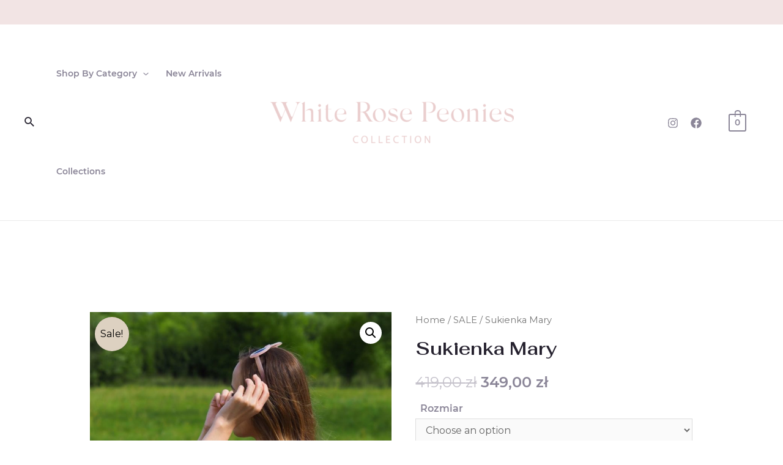

--- FILE ---
content_type: text/css
request_url: https://shop.whiterosepeonies.com/wp-content/uploads/elementor/css/post-860.css?ver=1648375096
body_size: -20
content:
.elementor-860 .elementor-element.elementor-element-f3a4387 .elementor-spacer-inner{--spacer-size:50px;}